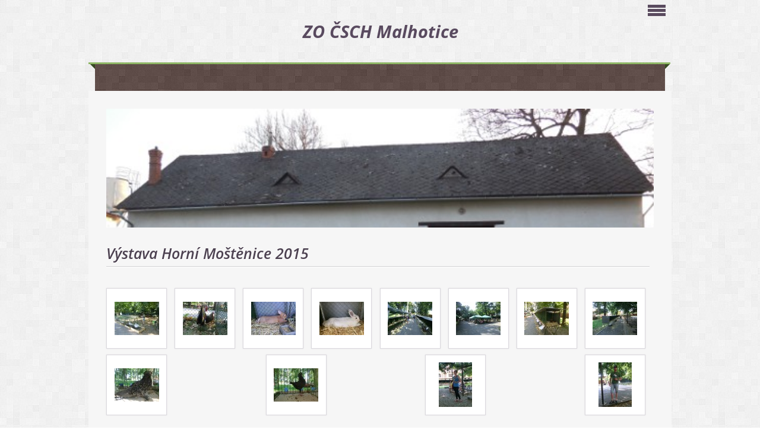

--- FILE ---
content_type: text/html; charset=UTF-8
request_url: https://zocschmalhotice.estranky.cz/fotoalbum/vystava-horni-mostenice-2015/
body_size: 4033
content:
<?xml version="1.0" encoding="utf-8"?>
<!DOCTYPE html PUBLIC "-//W3C//DTD XHTML 1.0 Transitional//EN" "http://www.w3.org/TR/xhtml1/DTD/xhtml1-transitional.dtd">
<html lang="cs" xml:lang="cs" xmlns="http://www.w3.org/1999/xhtml" >

      <head>

        <meta http-equiv="content-type" content="text/html; charset=utf-8" />
        <meta name="description" content="Stránky Základní organizace Českého svazu chovatelů drobného zvířectva v Malhoticích" />
        <meta name="keywords" content="ČSCH, Malhotice" />
        <meta name="robots" content="all,follow" />
        <meta name="author" content="www.zocschmalhotice.estranky.cz" />
        <meta name="viewport" content="width=device-width, initial-scale=1.0">
        
        <title>
            ZO ČSCH Malhotice - Fotoalbum - Výstava Horní Moštěnice 2015
        </title>
        <link rel="stylesheet" href="https://s3a.estranky.cz/css/d1000000302.css?nc=502214549" type="text/css" /><style type="text/css">#logo-in-content { background: #F6F6F6 url('/img/ulogo.3.jpeg') no-repeat; }</style>
<link rel="stylesheet" href="//code.jquery.com/ui/1.12.1/themes/base/jquery-ui.css">
<script src="//code.jquery.com/jquery-1.12.4.js"></script>
<script src="//code.jquery.com/ui/1.12.1/jquery-ui.js"></script>
<script type="text/javascript" src="https://s3c.estranky.cz/js/ui.js?nc=1" id="index_script" ></script>
			<script type="text/javascript">
				dataLayer = [{
					'subscription': 'true',
				}];
			</script>
			
    </head>
    <body class=" contact-active">
        <!-- Wrapping the whole page, may have fixed or fluid width -->
        <div id="whole-page">

            

            <!-- Because of the matter of accessibility (text browsers,
            voice readers) we include a link leading to the page content and
            navigation } you'll probably want to hide them using display: none
            in your stylesheet -->

            <a href="#articles" class="accessibility-links">Jdi na obsah</a>
            <a href="#navigation" class="accessibility-links">Jdi na menu</a>

            <!-- We'll fill the document using horizontal rules thus separating
            the logical chunks of the document apart -->
            <hr />

            
            
            <!-- block for skyscraper and rectangle  -->
            <div id="sticky-box">
                <div id="sky-scraper-block">
                    
                    
                </div>
            </div>
            

            <!-- block for skyscraper and rectangle  -->

            <!-- Wrapping the document's visible part -->
            <div id="document">
                <div id="in-document">
                    
                    <!-- Hamburger icon -->
                    <button type="button" class="menu-toggle" onclick="menuToggle()" id="menu-toggle">
                    	<span></span>
                    	<span></span>
                    	<span></span>
                    </button>
                    
                    <!-- header -->
  <div id="header">
     <div class="inner_frame">
        <!-- This construction allows easy image replacement -->
        <h1 class="head-center">
  <a href="https://zocschmalhotice.estranky.cz/" title="ZO ČSCH Malhotice" style="color: 339966;"><span>ZO ČSCH Malhotice</span></a>
  <span title="ZO ČSCH Malhotice">
  </span>
</h1>
        <div id="header-decoration" class="decoration">
        </div>
     </div>
  </div>
<!-- /header -->


                    <!-- Possible clearing elements (more through the document) -->
                    <div id="clear1" class="clear">
                        &nbsp;
                    </div>
                    <hr />

                    <!-- body of the page -->
                    <div id="body">

                        <div id="nav-column">
                            <!-- Such navigation allows both horizontal and vertical rendering -->
<div id="navigation">
    <div class="inner_frame">
        <h2>Menu
            <span id="nav-decoration" class="decoration"></span>
        </h2>
        <nav>
            <menu class="menu-type-onmouse">
                <li class="">
  <a href="/clanky/aktuality/"><span>Aktuality</span></a>
     
</li><li class="">
  <a href="/clanky/o-nas.html"><span>O nás</span></a>
     
</li><li class="">
  <a href="/clanky/clenove.html"><span>Členové</span></a>
     
</li><li class="">
  <a href="/clanky/kalendar-akci.html"><span>Kalendář akcí</span></a>
     
</li><li class="">
  <a href="/clanky/mistni-vystava.html"><span>Místní výstava</span></a>
     
</li><li class="">
  <a href="/clanky/nabizime.html"><span>Nabízíme</span></a>
     
</li><li class="">
  <a href="/clanky/ke-stazeni.html"><span>Ke stažení</span></a>
     
</li><li class="">
  <a href="/clanky/kontakt.html"><span>Kontakt</span></a>
     
</li>
            </menu>
        </nav>
        <div id="clear6" class="clear">
          &nbsp;
        </div>
    </div>
</div>
<!-- menu ending -->

                            <div id="clear2" class="clear">
                                &nbsp;
                            </div>
                            <hr />

                            <!-- main page content -->
                            <div id="content">
    
                                <div id="logo-in-content">
                                </div>
                                 
                                <div id="photo-album">
  <h2>Výstava Horní Moštěnice 2015</h2>

  
  
  

  <!-- Photos -->
  <div id="photos">
    
    <div class="photo-wrap">
  <div>
    <a href="/fotoalbum/vystava-horni-mostenice-2015/cimg8390.html" >
      <img src="/img/tiny/416.jpg" alt="CIMG8390" width="75" height="56" /></a>
    <br />
  </div>
</div>
<div class="photo-wrap">
  <div>
    <a href="/fotoalbum/vystava-horni-mostenice-2015/cimg8395.html" >
      <img src="/img/tiny/417.jpg" alt="CIMG8395" width="75" height="56" /></a>
    <br />
  </div>
</div>
<div class="photo-wrap">
  <div>
    <a href="/fotoalbum/vystava-horni-mostenice-2015/cimg8419.html" >
      <img src="/img/tiny/418.jpg" alt="CIMG8419" width="75" height="56" /></a>
    <br />
  </div>
</div>
<div class="photo-wrap">
  <div>
    <a href="/fotoalbum/vystava-horni-mostenice-2015/cimg8425.html" >
      <img src="/img/tiny/419.jpg" alt="CIMG8425" width="75" height="56" /></a>
    <br />
  </div>
</div>
<div class="photo-wrap">
  <div>
    <a href="/fotoalbum/vystava-horni-mostenice-2015/cimg8428.html" >
      <img src="/img/tiny/420.jpg" alt="CIMG8428" width="75" height="56" /></a>
    <br />
  </div>
</div>
<div class="photo-wrap">
  <div>
    <a href="/fotoalbum/vystava-horni-mostenice-2015/cimg8429.html" >
      <img src="/img/tiny/421.jpg" alt="CIMG8429" width="75" height="56" /></a>
    <br />
  </div>
</div>
<div class="photo-wrap">
  <div>
    <a href="/fotoalbum/vystava-horni-mostenice-2015/cimg8430.html" >
      <img src="/img/tiny/422.jpg" alt="CIMG8430" width="75" height="56" /></a>
    <br />
  </div>
</div>
<div class="photo-wrap">
  <div>
    <a href="/fotoalbum/vystava-horni-mostenice-2015/cimg8435.html" >
      <img src="/img/tiny/423.jpg" alt="CIMG8435" width="75" height="56" /></a>
    <br />
  </div>
</div>
<div class="photo-wrap">
  <div>
    <a href="/fotoalbum/vystava-horni-mostenice-2015/cimg8441.html" >
      <img src="/img/tiny/424.jpg" alt="CIMG8441" width="75" height="56" /></a>
    <br />
  </div>
</div>
<div class="photo-wrap">
  <div>
    <a href="/fotoalbum/vystava-horni-mostenice-2015/cimg8443.html" >
      <img src="/img/tiny/425.jpg" alt="CIMG8443" width="75" height="56" /></a>
    <br />
  </div>
</div>
<div class="photo-wrap">
  <div>
    <a href="/fotoalbum/vystava-horni-mostenice-2015/cimg8451.html" >
      <img src="/img/tiny/426.jpg" alt="CIMG8451" width="56" height="75" /></a>
    <br />
  </div>
</div>
<div class="photo-wrap">
  <div>
    <a href="/fotoalbum/vystava-horni-mostenice-2015/cimg8452.html" >
      <img src="/img/tiny/427.jpg" alt="CIMG8452" width="56" height="75" /></a>
    <br />
  </div>
</div>

    <div class="clear" id="clear_photos">&nbsp;</div>
  </div>
<!-- /Photos -->
  
  <!--/ u_c_d_ajax /-->
  
</div>  
                            </div>
                            
                            <!-- /main page content -->

                            <!-- Side column left/right -->
                            <div class="column">

                                <!-- Inner column -->
                                <div class="inner_frame inner-column">

                                    
                                    
                                    
                                    
                                    
                                    
                                    <!-- Photo album -->
  <div id="photo-album-nav" class="section">
    <h2>Fotoalbum
      <span id="photo-album-decoration" class="decoration">
      </span></h2>
    <div class="inner_frame">
      <ul>
        <li class="first ">
  <a href="/fotoalbum/vystava-pravcice-2016/">
     Výstava Pravčice 2016</a></li>
<li class="">
  <a href="/fotoalbum/chovatelske-setkani-2018/">
    Chovatelské setkání 2018</a></li>
<li class="">
  <a href="/fotoalbum/chovatelsky-areal-malhotice/">
    Chovatelský areál Malhotice</a></li>
<li class="">
  <a href="/fotoalbum/evropska-vystava-mety-2015/">
    Evropská výstava Méty 2015</a></li>
<li class="">
  <a href="/fotoalbum/mistni-vystava-2014/">
    Místní výstava 2014</a></li>
<li class="">
  <a href="/fotoalbum/mistni-vystava-2016/">
    Místní výstava 2016</a></li>
<li class="">
  <a href="/fotoalbum/moravia-brno-2017/">
    Moravia Brno 2017</a></li>
<li class="">
  <a href="/fotoalbum/okresni-a-1.-mikroregionalni-vystava-2015/">
    Okresní a 1. mikroregionální výstava 2015</a></li>
<li class="">
  <a href="/fotoalbum/okresni-vystava-vykleky-2016/">
    Okresní výstava Výkleky 2016</a></li>
<li class="">
  <a href="/fotoalbum/orez-drevin-v-arealu/">
    Ořez dřevin v areálu</a></li>
<li class="">
  <a href="/fotoalbum/pripravy-mistni-vystavy-2014/">
    Přípravy Místní výstavy 2014</a></li>
<li class="">
  <a href="/fotoalbum/pripravy-na-okresni-vystavu-2013/">
    Přípravy na Okresní výstavu 2013</a></li>
<li class="">
  <a href="/fotoalbum/pripravy-vystavy-2015/">
    Přípravy výstavy 2015</a></li>
<li class="">
  <a href="/fotoalbum/vysadba-drevin--jaro-2015/">
    Výsadba dřevin, jaro 2015</a></li>
<li class="">
  <a href="/fotoalbum/vystava-hodslavice-2015/">
    Výstava Hodslavice 2015</a></li>
<li class="">
  <a href="/fotoalbum/vystava-hodslavice-2016/">
    Výstava Hodslavice 2016</a></li>
<li class="">
  <a href="/fotoalbum/vystava-horni-mostenice-2015/">
    Výstava Horní Moštěnice 2015</a></li>
<li class="">
  <a href="/fotoalbum/vystava-hostalkova-2015/">
    Výstava Hošťálková 2015</a></li>
<li class="">
  <a href="/fotoalbum/vystava-kelc-2015/">
    Výstava Kelč 2015</a></li>
<li class="">
  <a href="/fotoalbum/vystava-kelc-2016/">
    Výstava Kelč 2016</a></li>
<li class="">
  <a href="/fotoalbum/vystava-moravy-a-slezska-2013/">
    Výstava Moravy a Slezska 2013</a></li>
<li class="">
  <a href="/fotoalbum/vystava-morkovice-2015/">
    Výstava Morkovice 2015</a></li>
<li class="">
  <a href="/fotoalbum/vystava-rok-2009/">
    Výstava rok 2009</a></li>
<li class="">
  <a href="/fotoalbum/vystava-rok-2010/">
    Výstava rok 2010</a></li>
<li class="">
  <a href="/fotoalbum/vystava-uherske-hradiste-2015/">
    Výstava Uherské Hradiště 2015</a></li>
<li class="">
  <a href="/fotoalbum/vystava-vysociny-bohdalov-2015/">
    Výstava Vysočiny Bohdalov 2015</a></li>
<li class="">
  <a href="/fotoalbum/vystava-zdounky-2015/">
    Výstava Zdounky 2015</a></li>
<li class="">
  <a href="/fotoalbum/vystava-zelatovice-2015/">
    Výstava Želatovice 2015</a></li>
<li class="last ">
  <a href="/fotoalbum/vystavy-2014/">
    Výstavy 2014</a></li>

      </ul>
    </div>
  </div>
<!-- /Photo album -->
<hr />

                                    <!-- Last photo -->
  <div id="last-photo" class="section">
    <h2>Poslední fotografie
      <span id="last-photo-decoration" class="decoration">
      </span></h2>
    <div class="inner_frame">
      <div class="wrap-of-wrap">
        <div class="wrap-of-photo">
          <a href="/fotoalbum/vystava-pravcice-2016/">
            <img src="/img/tiny/651.jpg" alt="IMG_20160904_151936" width="42" height="75" /></a>
        </div>
      </div>
      <span>
        <a href="/fotoalbum/vystava-pravcice-2016/"> Výstava Pravčice 2016</a>
      </span>
    </div>
  </div>
<!-- /Last photo -->
<hr />

                                    
                                    
                                    <!-- Contact -->
  <div id="contact-nav" class="section">
    <h2>Kontakt
      <span id="contact-nav-decoration" class="decoration">
      </span></h2>
    <div class="inner_frame">
      <address>
        <p class="contact_email"><a href="mailto:zocschmalhotice@gmail.com">zocschmalhotice@gmail.com</a></p>
      </address>
    </div>
  </div>
<!-- /Contact -->

                                    
                                    
                                    
                                    
                                    
                                    
                                    
                                </div>
                                <!-- /Inner column -->

                                <div id="clear4" class="clear">
                                    &nbsp;
                                </div>

                            </div>
                            <!-- end of first column -->

                        </div>

                        

                        <div id="clear3" class="clear">
                            &nbsp;
                        </div>
                        <hr />


                        <div id="decoration2" class="decoration">
                        </div>
                        <!-- /Meant for additional graphics inside the body of the page -->
                    </div>
                    <!-- /body -->

                    <div id="clear5" class="clear">
                        &nbsp;
                    </div>

                    <hr />

                    <div id="clear7" class="clear">
                        &nbsp;
                    </div>

                    <div id="decoration3" class="decoration">
                    </div>
                    <div id="decoration4" class="decoration">
                    </div>
                    <!-- /Meant for additional graphics inside the document -->

                </div>
            </div>

                            <!-- Footer -->
                <div id="footer">
                    <div class="inner_frame">
                        <p>
                            &copy; 2025 eStránky.cz <span class="hide">|</span> <a class="promolink promolink-paid" href="//www.estranky.cz/" title="Tvorba webových stránek zdarma, jednoduše a do 5 minut."><strong>Tvorba webových stránek</strong></a> 
                            
                            
                            
                            
                            
                            
                        </p>
                        
                        
                    </div>
                </div>
                <!-- /Footer -->

            <div id="decoration5" class="decoration">
            </div>
            <div id="decoration6" class="decoration">
            </div>
            <!-- /Meant for additional graphics inside the page -->
            
            <!-- block for board position-->
        </div>
        <!-- NO GEMIUS -->
    </body>
</html>